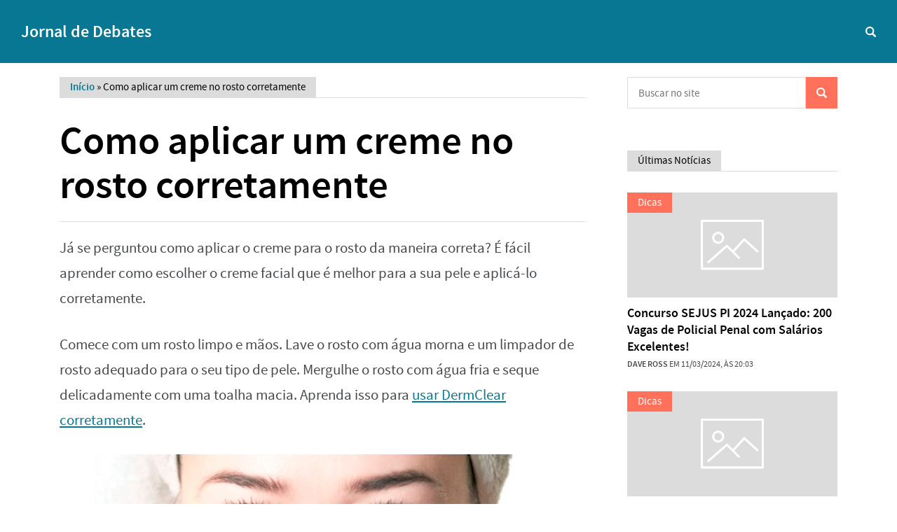

--- FILE ---
content_type: text/html; charset=UTF-8
request_url: https://jornaldedebates.com.br/como-aplicar-um-creme-no-rosto-corretamente/
body_size: 12146
content:
<!DOCTYPE html>
<html lang="pt-BR">

	<head>
		<meta charset="UTF-8">
		<meta name="viewport" content="width=device-width">
		<meta name='robots' content='index, follow, max-image-preview:large, max-snippet:-1, max-video-preview:-1' />
	<style>img:is([sizes="auto" i], [sizes^="auto," i]) { contain-intrinsic-size: 3000px 1500px }</style>
			<link rel="preload" href="https://jornaldedebates.com.br/wp-content/themes/wgc2/assets/fonts/sourcesanspro-semibold-webfont.woff2" as="font" type="font/woff2" crossorigin>
		<link rel="preload" href="https://jornaldedebates.com.br/wp-content/themes/wgc2/assets/fonts/sourcesanspro-semibold-webfont.woff" as="font" type="font/woff" crossorigin>
		<link rel="preload" href="https://jornaldedebates.com.br/wp-content/themes/wgc2/assets/fonts/sourcesanspro-regular-webfont.woff2" as="font" type="font/woff2" crossorigin>
		<link rel="preload" href="https://jornaldedebates.com.br/wp-content/themes/wgc2/assets/fonts/sourcesanspro-regular-webfont.woff" as="font" type="font/woff" crossorigin>
	
	<!-- This site is optimized with the Yoast SEO plugin v25.6 - https://yoast.com/wordpress/plugins/seo/ -->
	<title>Como aplicar um creme no rosto corretamente - Jornal de Debates</title>
	<link rel="canonical" href="https://jornaldedebates.com.br/como-aplicar-um-creme-no-rosto-corretamente/" />
	<meta property="og:locale" content="pt_BR" />
	<meta property="og:type" content="article" />
	<meta property="og:title" content="Como aplicar um creme no rosto corretamente - Jornal de Debates" />
	<meta property="og:description" content="Já se perguntou como aplicar o creme para o rosto da maneira correta? É fácil aprender como escolher o creme facial que é melhor para a sua pele e aplicá-lo corretamente...." />
	<meta property="og:url" content="https://jornaldedebates.com.br/como-aplicar-um-creme-no-rosto-corretamente/" />
	<meta property="og:site_name" content="Jornal de Debates" />
	<meta property="article:published_time" content="2018-07-24T18:51:26+00:00" />
	<meta property="og:image" content="https://jornaldedebates.com.br/wp-content/uploads/2018/07/11.jpg" />
	<meta name="author" content="Dave Ross" />
	<meta name="twitter:card" content="summary_large_image" />
	<meta name="twitter:label1" content="Escrito por" />
	<meta name="twitter:data1" content="Dave Ross" />
	<meta name="twitter:label2" content="Est. tempo de leitura" />
	<meta name="twitter:data2" content="2 minutos" />
	<script type="application/ld+json" class="yoast-schema-graph">{"@context":"https://schema.org","@graph":[{"@type":"WebPage","@id":"https://jornaldedebates.com.br/como-aplicar-um-creme-no-rosto-corretamente/","url":"https://jornaldedebates.com.br/como-aplicar-um-creme-no-rosto-corretamente/","name":"Como aplicar um creme no rosto corretamente - Jornal de Debates","isPartOf":{"@id":"https://jornaldedebates.com.br/#website"},"primaryImageOfPage":{"@id":"https://jornaldedebates.com.br/como-aplicar-um-creme-no-rosto-corretamente/#primaryimage"},"image":{"@id":"https://jornaldedebates.com.br/como-aplicar-um-creme-no-rosto-corretamente/#primaryimage"},"thumbnailUrl":"https://jornaldedebates.com.br/wp-content/uploads/2018/07/11.jpg","datePublished":"2018-07-24T18:51:26+00:00","author":{"@id":"https://jornaldedebates.com.br/#/schema/person/f02f4ad064baa09b512621fc7f37681f"},"breadcrumb":{"@id":"https://jornaldedebates.com.br/como-aplicar-um-creme-no-rosto-corretamente/#breadcrumb"},"inLanguage":"pt-BR","potentialAction":[{"@type":"ReadAction","target":["https://jornaldedebates.com.br/como-aplicar-um-creme-no-rosto-corretamente/"]}]},{"@type":"ImageObject","inLanguage":"pt-BR","@id":"https://jornaldedebates.com.br/como-aplicar-um-creme-no-rosto-corretamente/#primaryimage","url":"https://jornaldedebates.com.br/wp-content/uploads/2018/07/11.jpg","contentUrl":"https://jornaldedebates.com.br/wp-content/uploads/2018/07/11.jpg","width":650,"height":350},{"@type":"BreadcrumbList","@id":"https://jornaldedebates.com.br/como-aplicar-um-creme-no-rosto-corretamente/#breadcrumb","itemListElement":[{"@type":"ListItem","position":1,"name":"Início","item":"https://jornaldedebates.com.br/"},{"@type":"ListItem","position":2,"name":"Como aplicar um creme no rosto corretamente"}]},{"@type":"WebSite","@id":"https://jornaldedebates.com.br/#website","url":"https://jornaldedebates.com.br/","name":"Jornal de Debates","description":"A página para todas as ideias","potentialAction":[{"@type":"SearchAction","target":{"@type":"EntryPoint","urlTemplate":"https://jornaldedebates.com.br/?s={search_term_string}"},"query-input":{"@type":"PropertyValueSpecification","valueRequired":true,"valueName":"search_term_string"}}],"inLanguage":"pt-BR"},{"@type":"Person","@id":"https://jornaldedebates.com.br/#/schema/person/f02f4ad064baa09b512621fc7f37681f","name":"Dave Ross","image":{"@type":"ImageObject","inLanguage":"pt-BR","@id":"https://jornaldedebates.com.br/#/schema/person/image/","url":"https://secure.gravatar.com/avatar/5c4be9623df05d5ffb605b4df40d997ca32b997e5db3935a2b8111bb3b44b481?s=96&d=mm&r=g","contentUrl":"https://secure.gravatar.com/avatar/5c4be9623df05d5ffb605b4df40d997ca32b997e5db3935a2b8111bb3b44b481?s=96&d=mm&r=g","caption":"Dave Ross"},"url":"https://jornaldedebates.com.br/author/wpadmin/"}]}</script>
	<!-- / Yoast SEO plugin. -->


<link rel='stylesheet' id='wp-block-library-css' href='https://jornaldedebates.com.br/wp-includes/css/dist/block-library/style.min.css' type='text/css' media='all' />
<style id='classic-theme-styles-inline-css' type='text/css'>
/*! This file is auto-generated */
.wp-block-button__link{color:#fff;background-color:#32373c;border-radius:9999px;box-shadow:none;text-decoration:none;padding:calc(.667em + 2px) calc(1.333em + 2px);font-size:1.125em}.wp-block-file__button{background:#32373c;color:#fff;text-decoration:none}
</style>
<style id='global-styles-inline-css' type='text/css'>
:root{--wp--preset--aspect-ratio--square: 1;--wp--preset--aspect-ratio--4-3: 4/3;--wp--preset--aspect-ratio--3-4: 3/4;--wp--preset--aspect-ratio--3-2: 3/2;--wp--preset--aspect-ratio--2-3: 2/3;--wp--preset--aspect-ratio--16-9: 16/9;--wp--preset--aspect-ratio--9-16: 9/16;--wp--preset--color--black: #000000;--wp--preset--color--cyan-bluish-gray: #abb8c3;--wp--preset--color--white: #ffffff;--wp--preset--color--pale-pink: #f78da7;--wp--preset--color--vivid-red: #cf2e2e;--wp--preset--color--luminous-vivid-orange: #ff6900;--wp--preset--color--luminous-vivid-amber: #fcb900;--wp--preset--color--light-green-cyan: #7bdcb5;--wp--preset--color--vivid-green-cyan: #00d084;--wp--preset--color--pale-cyan-blue: #8ed1fc;--wp--preset--color--vivid-cyan-blue: #0693e3;--wp--preset--color--vivid-purple: #9b51e0;--wp--preset--gradient--vivid-cyan-blue-to-vivid-purple: linear-gradient(135deg,rgba(6,147,227,1) 0%,rgb(155,81,224) 100%);--wp--preset--gradient--light-green-cyan-to-vivid-green-cyan: linear-gradient(135deg,rgb(122,220,180) 0%,rgb(0,208,130) 100%);--wp--preset--gradient--luminous-vivid-amber-to-luminous-vivid-orange: linear-gradient(135deg,rgba(252,185,0,1) 0%,rgba(255,105,0,1) 100%);--wp--preset--gradient--luminous-vivid-orange-to-vivid-red: linear-gradient(135deg,rgba(255,105,0,1) 0%,rgb(207,46,46) 100%);--wp--preset--gradient--very-light-gray-to-cyan-bluish-gray: linear-gradient(135deg,rgb(238,238,238) 0%,rgb(169,184,195) 100%);--wp--preset--gradient--cool-to-warm-spectrum: linear-gradient(135deg,rgb(74,234,220) 0%,rgb(151,120,209) 20%,rgb(207,42,186) 40%,rgb(238,44,130) 60%,rgb(251,105,98) 80%,rgb(254,248,76) 100%);--wp--preset--gradient--blush-light-purple: linear-gradient(135deg,rgb(255,206,236) 0%,rgb(152,150,240) 100%);--wp--preset--gradient--blush-bordeaux: linear-gradient(135deg,rgb(254,205,165) 0%,rgb(254,45,45) 50%,rgb(107,0,62) 100%);--wp--preset--gradient--luminous-dusk: linear-gradient(135deg,rgb(255,203,112) 0%,rgb(199,81,192) 50%,rgb(65,88,208) 100%);--wp--preset--gradient--pale-ocean: linear-gradient(135deg,rgb(255,245,203) 0%,rgb(182,227,212) 50%,rgb(51,167,181) 100%);--wp--preset--gradient--electric-grass: linear-gradient(135deg,rgb(202,248,128) 0%,rgb(113,206,126) 100%);--wp--preset--gradient--midnight: linear-gradient(135deg,rgb(2,3,129) 0%,rgb(40,116,252) 100%);--wp--preset--spacing--20: 0.44rem;--wp--preset--spacing--30: 0.67rem;--wp--preset--spacing--40: 1rem;--wp--preset--spacing--50: 1.5rem;--wp--preset--spacing--60: 2.25rem;--wp--preset--spacing--70: 3.38rem;--wp--preset--spacing--80: 5.06rem;--wp--preset--shadow--natural: 6px 6px 9px rgba(0, 0, 0, 0.2);--wp--preset--shadow--deep: 12px 12px 50px rgba(0, 0, 0, 0.4);--wp--preset--shadow--sharp: 6px 6px 0px rgba(0, 0, 0, 0.2);--wp--preset--shadow--outlined: 6px 6px 0px -3px rgba(255, 255, 255, 1), 6px 6px rgba(0, 0, 0, 1);--wp--preset--shadow--crisp: 6px 6px 0px rgba(0, 0, 0, 1);}:where(.is-layout-flex){gap: 0.5em;}:where(.is-layout-grid){gap: 0.5em;}body .is-layout-flex{display: flex;}.is-layout-flex{flex-wrap: wrap;align-items: center;}.is-layout-flex > :is(*, div){margin: 0;}body .is-layout-grid{display: grid;}.is-layout-grid > :is(*, div){margin: 0;}:where(.wp-block-columns.is-layout-flex){gap: 2em;}:where(.wp-block-columns.is-layout-grid){gap: 2em;}:where(.wp-block-post-template.is-layout-flex){gap: 1.25em;}:where(.wp-block-post-template.is-layout-grid){gap: 1.25em;}.has-black-color{color: var(--wp--preset--color--black) !important;}.has-cyan-bluish-gray-color{color: var(--wp--preset--color--cyan-bluish-gray) !important;}.has-white-color{color: var(--wp--preset--color--white) !important;}.has-pale-pink-color{color: var(--wp--preset--color--pale-pink) !important;}.has-vivid-red-color{color: var(--wp--preset--color--vivid-red) !important;}.has-luminous-vivid-orange-color{color: var(--wp--preset--color--luminous-vivid-orange) !important;}.has-luminous-vivid-amber-color{color: var(--wp--preset--color--luminous-vivid-amber) !important;}.has-light-green-cyan-color{color: var(--wp--preset--color--light-green-cyan) !important;}.has-vivid-green-cyan-color{color: var(--wp--preset--color--vivid-green-cyan) !important;}.has-pale-cyan-blue-color{color: var(--wp--preset--color--pale-cyan-blue) !important;}.has-vivid-cyan-blue-color{color: var(--wp--preset--color--vivid-cyan-blue) !important;}.has-vivid-purple-color{color: var(--wp--preset--color--vivid-purple) !important;}.has-black-background-color{background-color: var(--wp--preset--color--black) !important;}.has-cyan-bluish-gray-background-color{background-color: var(--wp--preset--color--cyan-bluish-gray) !important;}.has-white-background-color{background-color: var(--wp--preset--color--white) !important;}.has-pale-pink-background-color{background-color: var(--wp--preset--color--pale-pink) !important;}.has-vivid-red-background-color{background-color: var(--wp--preset--color--vivid-red) !important;}.has-luminous-vivid-orange-background-color{background-color: var(--wp--preset--color--luminous-vivid-orange) !important;}.has-luminous-vivid-amber-background-color{background-color: var(--wp--preset--color--luminous-vivid-amber) !important;}.has-light-green-cyan-background-color{background-color: var(--wp--preset--color--light-green-cyan) !important;}.has-vivid-green-cyan-background-color{background-color: var(--wp--preset--color--vivid-green-cyan) !important;}.has-pale-cyan-blue-background-color{background-color: var(--wp--preset--color--pale-cyan-blue) !important;}.has-vivid-cyan-blue-background-color{background-color: var(--wp--preset--color--vivid-cyan-blue) !important;}.has-vivid-purple-background-color{background-color: var(--wp--preset--color--vivid-purple) !important;}.has-black-border-color{border-color: var(--wp--preset--color--black) !important;}.has-cyan-bluish-gray-border-color{border-color: var(--wp--preset--color--cyan-bluish-gray) !important;}.has-white-border-color{border-color: var(--wp--preset--color--white) !important;}.has-pale-pink-border-color{border-color: var(--wp--preset--color--pale-pink) !important;}.has-vivid-red-border-color{border-color: var(--wp--preset--color--vivid-red) !important;}.has-luminous-vivid-orange-border-color{border-color: var(--wp--preset--color--luminous-vivid-orange) !important;}.has-luminous-vivid-amber-border-color{border-color: var(--wp--preset--color--luminous-vivid-amber) !important;}.has-light-green-cyan-border-color{border-color: var(--wp--preset--color--light-green-cyan) !important;}.has-vivid-green-cyan-border-color{border-color: var(--wp--preset--color--vivid-green-cyan) !important;}.has-pale-cyan-blue-border-color{border-color: var(--wp--preset--color--pale-cyan-blue) !important;}.has-vivid-cyan-blue-border-color{border-color: var(--wp--preset--color--vivid-cyan-blue) !important;}.has-vivid-purple-border-color{border-color: var(--wp--preset--color--vivid-purple) !important;}.has-vivid-cyan-blue-to-vivid-purple-gradient-background{background: var(--wp--preset--gradient--vivid-cyan-blue-to-vivid-purple) !important;}.has-light-green-cyan-to-vivid-green-cyan-gradient-background{background: var(--wp--preset--gradient--light-green-cyan-to-vivid-green-cyan) !important;}.has-luminous-vivid-amber-to-luminous-vivid-orange-gradient-background{background: var(--wp--preset--gradient--luminous-vivid-amber-to-luminous-vivid-orange) !important;}.has-luminous-vivid-orange-to-vivid-red-gradient-background{background: var(--wp--preset--gradient--luminous-vivid-orange-to-vivid-red) !important;}.has-very-light-gray-to-cyan-bluish-gray-gradient-background{background: var(--wp--preset--gradient--very-light-gray-to-cyan-bluish-gray) !important;}.has-cool-to-warm-spectrum-gradient-background{background: var(--wp--preset--gradient--cool-to-warm-spectrum) !important;}.has-blush-light-purple-gradient-background{background: var(--wp--preset--gradient--blush-light-purple) !important;}.has-blush-bordeaux-gradient-background{background: var(--wp--preset--gradient--blush-bordeaux) !important;}.has-luminous-dusk-gradient-background{background: var(--wp--preset--gradient--luminous-dusk) !important;}.has-pale-ocean-gradient-background{background: var(--wp--preset--gradient--pale-ocean) !important;}.has-electric-grass-gradient-background{background: var(--wp--preset--gradient--electric-grass) !important;}.has-midnight-gradient-background{background: var(--wp--preset--gradient--midnight) !important;}
:where(.wp-block-post-template.is-layout-flex){gap: 1.25em;}:where(.wp-block-post-template.is-layout-grid){gap: 1.25em;}
:where(.wp-block-columns.is-layout-flex){gap: 2em;}:where(.wp-block-columns.is-layout-grid){gap: 2em;}
:root :where(.wp-block-pullquote){font-size: 1.5em;line-height: 1.6;}
</style>
<link rel='stylesheet' id='lt_style-css' href='https://jornaldedebates.com.br/wp-content/themes/wgc2/assets/styles/style.css' type='text/css' media='all' />
<link rel="https://api.w.org/" href="https://jornaldedebates.com.br/wp-json/" /><link rel="alternate" title="JSON" type="application/json" href="https://jornaldedebates.com.br/wp-json/wp/v2/posts/28" /><link rel='shortlink' href='https://jornaldedebates.com.br/?p=28' />
<link rel="alternate" title="oEmbed (JSON)" type="application/json+oembed" href="https://jornaldedebates.com.br/wp-json/oembed/1.0/embed?url=https%3A%2F%2Fjornaldedebates.com.br%2Fcomo-aplicar-um-creme-no-rosto-corretamente%2F" />
<link rel="alternate" title="oEmbed (XML)" type="text/xml+oembed" href="https://jornaldedebates.com.br/wp-json/oembed/1.0/embed?url=https%3A%2F%2Fjornaldedebates.com.br%2Fcomo-aplicar-um-creme-no-rosto-corretamente%2F&#038;format=xml" />

<style type="text/css" id="lt-custom-css">
		/* GLOBAL */
		:focus {outline-color: #077793;}
		
		body {
			background-color: #FFFFFF;
			color: #46494C;
		}
	
		a {color: #077793;}
		a:hover {color: #FF715B;}

		ol li::before,
		ul li::before {color: #000000;}

		blockquote::before {color: #FF715B;}

		hr {background-color: #DCDCDD;}

		th,
		td,
		caption {background-color: #DCDCDD;}

		code,
		samp {background: #DCDCDD;}
		
		/* FORMS */

		input,
		select,
		optgroup,
		textarea {color: #46494C;}

		input,
		select,
		textarea {
			border-color: #DCDCDD;
		}

		.forms-content,
		.content .jetpack_subscription_widget {
			background-color: #DCDCDD;
			border-color: #DCDCDD;
		}

		/* PATTERNS */

		.banner--full {border-color: #DCDCDD;}

		.button,
		.wp-block-button__link,
		#subscribe-submit button {background-color: #FF715B;}
		.button:hover,
		.wp-block-button__link:hover,
		#subscribe-submit button:hover {background-color: #077793;}

		.title--section,
		.share__title {
			border-color: #DCDCDD;
			color: #000000;
		}
		h1,
		h2,
		h3,
		h4,
		h5,
		h6 {color: #000000;}
		.title a {color: #000000;}
		.title a:hover {color: #FF715B;}
		.title--section__item {background-color: #DCDCDD;}
		.title--section a.title--section__item,
		.title--section.title--section--marker a.title--section__item:hover {
			background-color: #077793;
			color: #FFF;
		}
		.title--section a.title--section__item:hover,
		.title--section.title--section--marker a.title--section__item {
			background-color: #FF715B;
			color: #FFF;
		}
		.title--section--breadcrumbs a {color: #077793;}
		.title--section--breadcrumbs a::before {color: #000000;}

		.share {border-color: #DCDCDD;}
		.share::before,
		.share::after {background-color: #DCDCDD;}

		.byline {color: #46494C;}
		
		/* HEADER */
		.header__navigation path {
			fill: #FFFFFF;
		}
		.header .main-menu a:hover {
			color: #FF715B !important;
		}
		.header {background-color: #077793;}

		.header a {color: #FFFFFF;}

		.header__search__submit .icon path {fill: #FF715B;}
		.header__search__close .icon path {fill: #077793;}
		
		/* MAIN MENU */
	
		@media (max-width: 1024px) {
			.main-menu__button::after {border-bottom-color: #FF715B;}
			
			.main-menu .menu-item {background: #FF715B;}
		}
	
		@media (min-width: 1025px) {
			.main-menu .sub-menu {background-color: #FF715B;}
			.main-menu .sub-menu::after {border-bottom-color: #FF715B;}
			.main-menu__list > .menu-item.menu-item-has-children > a::after {border-bottom-color: #FF715B;}
		}

		.main-menu__list > .menu-item.menu-item-has-children > .menu-item__expand::after {border-top-color: #FFF;}
		.main-menu__list > .menu-item.menu-item-has-children.menu-item--active > .menu-item__expand::after {border-bottom-color: #FFF;}

		/* STRUCTURE */

		.featured {border-color: #DCDCDD;}

		.references__item {
			background-color: #DCDCDD;
			color: #000000;
		}

		.loop a,
		.slider a {color: #000000;}

		.loop a:hover,
		.slider a:hover {color: #FF715B;}

		.loop__item,
		.slider {border-color: #DCDCDD;}

		.owl-dot {background: #FF715B;}
		.owl-dot:hover,
		.owl-dot.active {background: #077793;}

		.bio__name,
		.questions__item__number {color: #000000;}

		.pagination > *:not(a) {
			background-color: #FFF;
			color: #46494C;
		}
		.pagination a {background-color: #FF715B;}
		.pagination a:hover {background-color: #077793;}

		.comments__list__item,
		.comments__list .comment-respond {border-color: #DCDCDD;}
		.comments__list__item__byline {color: #000000;}
		.comment-reply-link,
		.comment-reply-title a {color: #FF715B;}
		.comment-reply-link:hover,
		.comment-reply-title a:hover {color: #077793;}

		.comments-form__fields .subscribe-label {color: #46494C;}

		/* CONTENT */

		.content a {color: #077793}
		.content a:hover {color: #FF715B}

		.wp-block-pullquote {
			border-color: #DCDCDD;
			color: #46494C;
		}

		.wp-caption-text,
		.wp-block-embed figcaption,
		.wp-block-image figcaption {color: #46494C;}

		p.wp-block-cover-text {color: #FFF;}

		.wp-block-lt-checklist__list,
		.wp-block-lt-checklist__list li {border-color: #DCDCDD;}

		/* SIDEBAR */

		.sidebar {border-top-color: #DCDCDD;}

		.sidebar__widget li {border-color: #DCDCDD;}
		.sidebar__widget li a {color: #000000;}
		.sidebar__widget li a:hover {color: #FF715B;}

		/* FOOTER */
	
		.footer__widgets {background-color: #DCDCDD;}
		.footer__widget li a {color: #000000;}
		.footer__widget li a:hover {color: #FF715B;}
		
		.footer__credits {background-color: #FF715B;}

		.cookies {background-color: #DCDCDD;}
	</style>
<link rel="pingback" href="https://jornaldedebates.com.br/xmlrpc.php">	</head>

	<body class="wp-singular post-template-default single single-post postid-28 single-format-standard wp-theme-wgc2">
		
		<!--<nav id="trr-partner-nb-container"  class="trr-partner-nb-container" style="height: 40px;"></nav>-->


		
		<a class="skip-to-content" href="#main">Pular para o conteúdo</a>
		<header class="header max" role="banner">
			<div class="header__bar header__bar--horizontal header__bar--has-search wrapper wrapper--max">

				
					<span class="header__logo header__logo--responsive"><a class="header__logo__link" href="https://jornaldedebates.com.br"><span class="header__logo__text">Jornal de Debates</span><span class="header__logo__text">JdD</span></a></span>					
				
				<div class="header__navigation">
					<div class="main-menu">
						<b class="header__button main-menu__button" tabindex="0" aria-label="Menu Principal">
							<i class="icon icon--menu"><svg xmlns="http://www.w3.org/2000/svg" width="15.299" height="14" viewBox="0 0 15.299 14" preserveAspectRatio="xMinYMin meet"><title>Menu</title><g data-name="Group 138"><g data-name="Group 137" fill="#fff"><path data-name="Path 61" d="M1.263 2.562A1.233 1.233 0 0 1-.004 1.3 1.264 1.264 0 0 1 1.259 0h12.737a1.294 1.294 0 0 1 1.3 1.3 1.264 1.264 0 0 1-1.3 1.263z"/><path data-name="Path 62" d="M13.996 5.701a1.294 1.294 0 0 1 1.3 1.3 1.264 1.264 0 0 1-1.3 1.263H1.263A1.233 1.233 0 0 1 0 7.001a1.264 1.264 0 0 1 1.263-1.3z"/><path data-name="Path 63" d="M13.996 11.438a1.264 1.264 0 0 1 1.3 1.263 1.294 1.294 0 0 1-1.3 1.3H1.263A1.264 1.264 0 0 1 0 12.701a1.233 1.233 0 0 1 1.263-1.263z"/></g></g></svg></i>							<i class="icon icon--menu-close"><svg xmlns="http://www.w3.org/2000/svg" width="14" height="15" viewBox="0 0 14 15" preserveAspectRatio="xMinYMin meet"><title>Fechar</title><path data-name="Path 74" d="M8.664 7.501l4.991-5.348a1.326 1.326 0 0 0 0-1.783 1.123 1.123 0 0 0-1.664 0L7 5.718 2.009.37a1.123 1.123 0 0 0-1.664 0 1.326 1.326 0 0 0 0 1.783l4.991 5.348-4.991 5.348a1.325 1.325 0 0 0 0 1.782 1.121 1.121 0 0 0 1.664 0L7 9.283l4.991 5.348a1.121 1.121 0 0 0 1.664 0 1.325 1.325 0 0 0 0-1.782z" fill="#fff"/></svg></i>						</b>
						<nav class="main-menu__nav" role="navigation" aria-label="Menu Principal">
							    						</nav>
					</div>

											<div class="header__search" method="get" action="https://jornaldedebates.com.br" role="search">
							<b class="header__search__button" tabindex="0" aria-label="Buscar">
								<i class="icon icon--search"><svg xmlns="http://www.w3.org/2000/svg" width="15" height="15" viewBox="0 0 15 15" preserveAspectRatio="xMinYMin meet"><title>Busca</title><path data-name="Path 55" d="M14.633 12.86l-3.258-3.258c-.017-.017-.038-.03-.056-.046a6.17 6.17 0 1 0-1.762 1.763c.016.018.028.038.045.056l3.259 3.258a1.253 1.253 0 0 0 1.772-1.773zm-8.466-2.664a4.029 4.029 0 1 1 4.029-4.029 4.029 4.029 0 0 1-4.029 4.029z" fill="#fff"/></svg></i>							</b>

							<form class="header__search__form" method="get" action="https://jornaldedebates.com.br" role="search">
								<label class="header__search__label screen-reader-text" id="search-field-label" for="search-field">Pesquisar...</label>
								<input class="header__search__input" id="search-field" aria-labelledby="search-field-label" type="text" name="s" placeholder="Buscar no site" value="">
								<button class="header__search__submit" type="submit" aria-label="Buscar"><i class="icon icon--search"><svg xmlns="http://www.w3.org/2000/svg" width="15" height="15" viewBox="0 0 15 15" preserveAspectRatio="xMinYMin meet"><title>Busca</title><path data-name="Path 55" d="M14.633 12.86l-3.258-3.258c-.017-.017-.038-.03-.056-.046a6.17 6.17 0 1 0-1.762 1.763c.016.018.028.038.045.056l3.259 3.258a1.253 1.253 0 0 0 1.772-1.773zm-8.466-2.664a4.029 4.029 0 1 1 4.029-4.029 4.029 4.029 0 0 1-4.029 4.029z" fill="#fff"/></svg></i></button>

								<b class="header__search__close" aria-label="Fechar busca">
									<i class="icon icon--search-close"><svg data-name="Group 190" xmlns="http://www.w3.org/2000/svg" width="10" height="10" viewBox="0 0 10 10" preserveAspectRatio="xMinYMin meet"><title>Fechar</title><path data-name="Rectangle 9" fill="#077793" d="M1.667 0L10 8.333 8.334 10 0 1.667z"/><path data-name="Rectangle 61" fill="#077793" d="M0 8.333L8.333 0 10 1.666 1.667 10z"/></svg></i>								</b>
							</form>
						</div>
									</div>

			</div>
		</header>

		
		<main class="main max" id="main" role="main">
	<div class="wrapper cols cols--grid">
		<section class="col col--content">
		
			<article role="article" id="post-28" class="singular max post-28 post type-post status-publish format-standard hentry category-social">

	
<header class="heading max">
	
		<div class="title title--section title--section--breadcrumbs"><div class="title--section__item"><span><span><a href="https://jornaldedebates.com.br/">Início</a></span> » <span class="breadcrumb_last" aria-current="page">Como aplicar um creme no rosto corretamente</span></span></div></div>
		
			<h1 class="title title--bigger">Como aplicar um creme no rosto corretamente</h1>
		
		
		
			<hr style="margin:20px 0 !important" />
			<!-- INFOR AUTORES -->

		
	
</header>
	<div class="singular__content content max">
		<p>Já se perguntou como aplicar o creme para o rosto da maneira correta? É fácil aprender como escolher o creme facial que é melhor para a sua pele e aplicá-lo corretamente.</p>
<p>Comece com um rosto limpo e mãos. Lave o rosto com água morna e um limpador de rosto adequado para o seu tipo de pele. Mergulhe o rosto com água fria e seque delicadamente com uma toalha macia. Aprenda isso para <a href="https://www.lilycollinsbrasil.com.br/derm-clear-anti-manchas-funciona">usar DermClear corretamente</a>.</p>
<img fetchpriority="high" decoding="async" class="lazyload aligncenter wp-image-29 size-full" src="[data-uri]" data-src="https://jornaldedebates.com.br/wp-content/uploads/2018/07/11.jpg" alt="" width="650" height="350" data-srcset="https://jornaldedebates.com.br/wp-content/uploads/2018/07/11.jpg 650w, https://jornaldedebates.com.br/wp-content/uploads/2018/07/11-300x162.jpg 300w, https://jornaldedebates.com.br/wp-content/uploads/2018/07/11-361x194.jpg 361w" data-sizes="(max-width: 650px) 100vw, 650px" /><noscript><img fetchpriority="high" decoding="async" class="aligncenter wp-image-29 size-full" src="https://jornaldedebates.com.br/wp-content/uploads/2018/07/11.jpg" alt="" width="650" height="350" srcset="https://jornaldedebates.com.br/wp-content/uploads/2018/07/11.jpg 650w, https://jornaldedebates.com.br/wp-content/uploads/2018/07/11-300x162.jpg 300w, https://jornaldedebates.com.br/wp-content/uploads/2018/07/11-361x194.jpg 361w" sizes="(max-width: 650px) 100vw, 650px" /></noscript>
<p>Considere aplicar um pouco de toner com uma bola de algodão ou algodão. O toner ajudará a restaurar o pH da sua pele. Também ajudará a apertar os poros. Isto é especialmente importante se você planeja usar maquiagem depois.</p><div class="share max share--inside"><span class="share__title">Está gostando da leitura? Compartilhe!</span><a class="share__button" href="https://www.facebook.com/sharer/sharer.php?u=https://jornaldedebates.com.br/como-aplicar-um-creme-no-rosto-corretamente/" target="_blank" rel="noopener nofollow" aria-label="Compartilhar no Facebook"><i class="icon icon--like"><svg xmlns="http://www.w3.org/2000/svg" width="30" height="30" viewBox="0 0 30 30"><g data-name="Group 193"><path data-name="Path 84" d="M-.002 0v30h30V0z" fill="#3a559f"/><path data-name="Path 85" d="M10.264 14.04a.628.628 0 0 1 .576.669v7.623a.627.627 0 0 1-.576.668H7.576A.627.627 0 0 1 7 22.332v-7.623a.628.628 0 0 1 .576-.669zm2.553 7.936a.82.82 0 0 1-.7-.8c.022 0 .017-3.72 0-5.67a5.39 5.39 0 0 1 .509-2.394c.906-1.29 1.542-2.132 1.913-2.622s.814-.966.826-1.331c.017-.491 0-.5 0-1.063s.266-1.095.939-1.095a.934.934 0 0 1 .829.385 3.449 3.449 0 0 1 .66 2.316 10.084 10.084 0 0 1-1.186 3.29h5.169a1.293 1.293 0 0 1 1.221 1.43 1.339 1.339 0 0 1-1.083 1.353 1.238 1.238 0 0 1-.327 2.293 1.082 1.082 0 0 1-.306 1.94 1.033 1.033 0 0 1 .444.872 1.083 1.083 0 0 1-.976 1.1z" fill="#fff"/></g></svg></i></a><a class="share__button" href="https://twitter.com/intent/tweet?status=Como aplicar um creme no rosto corretamente+https://jornaldedebates.com.br/como-aplicar-um-creme-no-rosto-corretamente/" target="_blank" rel="noopener nofollow" aria-label="Compartilhar no Twitter"><i class="icon icon--twitter"><svg xmlns="http://www.w3.org/2000/svg" width="30" height="30" viewBox="0 0 30 30" preserveAspectRatio="xMinYMin meet"><title>Twitter</title><g data-name="Group 195"><path data-name="Rectangle 110" fill="#50abf1" d="M0 0h30v30H0z"/><path data-name="Path 89" d="M23.455 9.154h.007a4.8 4.8 0 0 0 1.971-2.515 15.729 15.729 0 0 1-2.2.917c-.213.071-.435.14-.664.2a4.532 4.532 0 0 0-7.84 3.1 4.565 4.565 0 0 0 .118 1.022 13.646 13.646 0 0 1-9.3-4.7s-2.166 2.956 1.291 6a4.658 4.658 0 0 1-1.958-.584 4.306 4.306 0 0 0 3.582 4.5 4.143 4.143 0 0 1-2 .084 4.467 4.467 0 0 0 4.165 3.165 8.7 8.7 0 0 1-6.654 1.9 12.917 12.917 0 0 0 19.82-10.919c0-.178 0-.355-.011-.532a10.163 10.163 0 0 0 2.245-2.3 10.5 10.5 0 0 1-2.564.665z" fill="#fff"/></g></svg></i></a><a class="share__button" href="https://api.whatsapp.com/send?text=https://jornaldedebates.com.br/como-aplicar-um-creme-no-rosto-corretamente/" target="_blank" rel="noopener nofollow" aria-label="Compartilhar no Whatsapp"><i class="icon icon--whatsapp"><svg xmlns="http://www.w3.org/2000/svg" width="30" height="30" viewBox="0 0 30 30" preserveAspectRatio="xMinYMin meet"><title>Whatsapp</title><g data-name="Group 196"><path data-name="Rectangle 111" fill="#1bd741" d="M0 0h30v30H0z"/><path data-name="Path 90" d="M15.014 4.498a10.481 10.481 0 0 0-9.036 15.786l-1.469 5.219 5.383-1.386a10.478 10.478 0 1 0 5.122-19.619zm0 19.178a8.685 8.685 0 0 1-4.527-1.269l-.32-.2-3.11.8.846-3.006-.216-.336a8.7 8.7 0 1 1 7.327 4.006z" fill="#fff"/><path data-name="Path 91" d="M20.152 17.256l-2.3-1.059a.35.35 0 0 0-.426.1l-.9 1.169a.258.258 0 0 1-.29.086 7.061 7.061 0 0 1-3.823-3.271.259.259 0 0 1 .033-.29l.862-1a.353.353 0 0 0 .058-.368l-.991-2.318a.353.353 0 0 0-.305-.213l-.679-.037a.819.819 0 0 0-.585.2 3.086 3.086 0 0 0-1.018 1.56 4.728 4.728 0 0 0 1.1 3.709 11.03 11.03 0 0 0 5.946 4.322 2.9 2.9 0 0 0 2.454-.3 2.2 2.2 0 0 0 .956-1.394l.108-.506a.351.351 0 0 0-.2-.39z" fill="#fff"/></g></svg></i></a></div>
<p>Aplique creme para os olhos primeiro, se você estiver usando algum. Coloque uma pequena quantidade no dedo anelar e passe gentilmente o creme sob os olhos. Evite puxar a pele sob os olhos.</p>
<p>Esprema uma quantidade de creme para o rosto do tamanho de uma ervilha nas costas da sua mão. Não se preocupe se você espremeu muito pouco. Um pouco muitas vezes vai um longo caminho. Você sempre pode aplicar mais tarde, se necessário.</p>
<p>Se o creme vem em uma jarra, em seguida, retire uma pequena quantidade usando uma colher pequena ou colher. Isso evitará que seus dedos contaminem o produto dentro do frasco. Você pode encontrar colheres na maioria das lojas de produtos de beleza.</p>
<p>Comece a aplicar o creme no rosto. Passe o creme no rosto em pequenos pontos. Concentre-se em áreas problemáticas, como as bochechas e a testa. Evite áreas que tendem a ficar muito oleosas, como os vincos das duas narinas.</p>
<p>Se você tem pele mista, foque mais nas áreas secas e menos nas áreas oleosas.</p>
<p>Misture o creme para o rosto com os dedos. Massageie suavemente o creme em sua pele usando pequenos movimentos circulares para cima. Nunca arraste para baixo em sua pele. Certifique-se de deixar uma margem de ½ polegada (1,27 centímetros) ao redor dos olhos. A maioria dos cremes faciais não são adequados para a pele delicada e sensível ao redor dos olhos.</p>
<p>&nbsp;</p>
<p>&nbsp;</p>
<p>&nbsp;</p>
<div class="share max"><span class="share__title">Compartilhe:</span><a class="share__button" href="https://www.facebook.com/sharer/sharer.php?u=https://jornaldedebates.com.br/como-aplicar-um-creme-no-rosto-corretamente/" target="_blank" rel="noopener nofollow" aria-label="Compartilhar no Facebook"><i class="icon icon--like"><svg xmlns="http://www.w3.org/2000/svg" width="30" height="30" viewBox="0 0 30 30"><g data-name="Group 193"><path data-name="Path 84" d="M-.002 0v30h30V0z" fill="#3a559f"/><path data-name="Path 85" d="M10.264 14.04a.628.628 0 0 1 .576.669v7.623a.627.627 0 0 1-.576.668H7.576A.627.627 0 0 1 7 22.332v-7.623a.628.628 0 0 1 .576-.669zm2.553 7.936a.82.82 0 0 1-.7-.8c.022 0 .017-3.72 0-5.67a5.39 5.39 0 0 1 .509-2.394c.906-1.29 1.542-2.132 1.913-2.622s.814-.966.826-1.331c.017-.491 0-.5 0-1.063s.266-1.095.939-1.095a.934.934 0 0 1 .829.385 3.449 3.449 0 0 1 .66 2.316 10.084 10.084 0 0 1-1.186 3.29h5.169a1.293 1.293 0 0 1 1.221 1.43 1.339 1.339 0 0 1-1.083 1.353 1.238 1.238 0 0 1-.327 2.293 1.082 1.082 0 0 1-.306 1.94 1.033 1.033 0 0 1 .444.872 1.083 1.083 0 0 1-.976 1.1z" fill="#fff"/></g></svg></i></a><a class="share__button" href="https://twitter.com/intent/tweet?status=Como aplicar um creme no rosto corretamente+https://jornaldedebates.com.br/como-aplicar-um-creme-no-rosto-corretamente/" target="_blank" rel="noopener nofollow" aria-label="Compartilhar no Twitter"><i class="icon icon--twitter"><svg xmlns="http://www.w3.org/2000/svg" width="30" height="30" viewBox="0 0 30 30" preserveAspectRatio="xMinYMin meet"><title>Twitter</title><g data-name="Group 195"><path data-name="Rectangle 110" fill="#50abf1" d="M0 0h30v30H0z"/><path data-name="Path 89" d="M23.455 9.154h.007a4.8 4.8 0 0 0 1.971-2.515 15.729 15.729 0 0 1-2.2.917c-.213.071-.435.14-.664.2a4.532 4.532 0 0 0-7.84 3.1 4.565 4.565 0 0 0 .118 1.022 13.646 13.646 0 0 1-9.3-4.7s-2.166 2.956 1.291 6a4.658 4.658 0 0 1-1.958-.584 4.306 4.306 0 0 0 3.582 4.5 4.143 4.143 0 0 1-2 .084 4.467 4.467 0 0 0 4.165 3.165 8.7 8.7 0 0 1-6.654 1.9 12.917 12.917 0 0 0 19.82-10.919c0-.178 0-.355-.011-.532a10.163 10.163 0 0 0 2.245-2.3 10.5 10.5 0 0 1-2.564.665z" fill="#fff"/></g></svg></i></a><a class="share__button" href="https://api.whatsapp.com/send?text=https://jornaldedebates.com.br/como-aplicar-um-creme-no-rosto-corretamente/" target="_blank" rel="noopener nofollow" aria-label="Compartilhar no Whatsapp"><i class="icon icon--whatsapp"><svg xmlns="http://www.w3.org/2000/svg" width="30" height="30" viewBox="0 0 30 30" preserveAspectRatio="xMinYMin meet"><title>Whatsapp</title><g data-name="Group 196"><path data-name="Rectangle 111" fill="#1bd741" d="M0 0h30v30H0z"/><path data-name="Path 90" d="M15.014 4.498a10.481 10.481 0 0 0-9.036 15.786l-1.469 5.219 5.383-1.386a10.478 10.478 0 1 0 5.122-19.619zm0 19.178a8.685 8.685 0 0 1-4.527-1.269l-.32-.2-3.11.8.846-3.006-.216-.336a8.7 8.7 0 1 1 7.327 4.006z" fill="#fff"/><path data-name="Path 91" d="M20.152 17.256l-2.3-1.059a.35.35 0 0 0-.426.1l-.9 1.169a.258.258 0 0 1-.29.086 7.061 7.061 0 0 1-3.823-3.271.259.259 0 0 1 .033-.29l.862-1a.353.353 0 0 0 .058-.368l-.991-2.318a.353.353 0 0 0-.305-.213l-.679-.037a.819.819 0 0 0-.585.2 3.086 3.086 0 0 0-1.018 1.56 4.728 4.728 0 0 0 1.1 3.709 11.03 11.03 0 0 0 5.946 4.322 2.9 2.9 0 0 0 2.454-.3 2.2 2.2 0 0 0 .956-1.394l.108-.506a.351.351 0 0 0-.2-.39z" fill="#fff"/></g></svg></i></a></div><hr /><div class="final-recomendacao"><h4>NÃO FAÇA Hora Extra antes de aprender a fazer o cálculo correto do valor a receber</h4><p>» Veja dicas de Moda e Beleza exclusivas para você</p><div class="image-container"><a href="https://jornaldedebates.com.br/nao-faca-hora-extra-antes-de-aprender-a-fazer-o-calculo-correto-do-valor-a-receber/"></a></div><div class="continue-lendo"><a href="https://jornaldedebates.com.br/nao-faca-hora-extra-antes-de-aprender-a-fazer-o-calculo-correto-do-valor-a-receber/">👉 Continue Lendo.. Clique aqui</a></div></div>	</div>
	
</article>
						

				
		<div class="loop loop--related max">
			<h3 class="title title--section"><span class="title--section__item">Notícias Relacionadas</span></h3>

			<div class="cols">

				
					<div class="loop__item col col--1-3">

						
						<picture class="loop__item__thumb">
							<a href="https://jornaldedebates.com.br/porque-voce-deve-revisar-o-e-mail-antes-de-enviar-veja-razoes-aqui/">
								<img class="thumb lazyload" src="[data-uri]" data-src="https://jornaldedebates.com.br/wp-content/themes/wgc2/assets/images/thumb.svg" alt="" width="300" height="150"><noscript><img class="thumb" src="https://jornaldedebates.com.br/wp-content/themes/wgc2/assets/images/thumb.svg" alt="" width="300" height="150"></noscript>							</a>
						</picture>

						<b class="loop__item__title title title--small">
							<a href="https://jornaldedebates.com.br/porque-voce-deve-revisar-o-e-mail-antes-de-enviar-veja-razoes-aqui/">Porque você deve revisar o e-mail antes de enviar? Veja razões aqui!</a>
						</b>

						<div class="byline byline--loop">01/02/2019</div>
					</div>

				
					<div class="loop__item col col--1-3">

						
						<picture class="loop__item__thumb">
							<a href="https://jornaldedebates.com.br/como-manter-o-foco-na-hora-do-exame-nacional-do-ensino-medio/">
								<img class="thumb lazyload" src="[data-uri]" data-src="https://jornaldedebates.com.br/wp-content/themes/wgc2/assets/images/thumb.svg" alt="" width="300" height="150"><noscript><img class="thumb" src="https://jornaldedebates.com.br/wp-content/themes/wgc2/assets/images/thumb.svg" alt="" width="300" height="150"></noscript>							</a>
						</picture>

						<b class="loop__item__title title title--small">
							<a href="https://jornaldedebates.com.br/como-manter-o-foco-na-hora-do-exame-nacional-do-ensino-medio/">Como manter o foco na hora do Exame Nacional do Ensino Médio</a>
						</b>

						<div class="byline byline--loop">18/12/2019</div>
					</div>

				
					<div class="loop__item col col--1-3">

						
						<picture class="loop__item__thumb">
							<a href="https://jornaldedebates.com.br/storytelling-e-marketing-o-sucesso-de-vendas/">
								<img class="thumb lazyload" src="[data-uri]" data-src="https://jornaldedebates.com.br/wp-content/uploads/2019/02/storytelling-for-empathy.jpg" alt="" width="300" height="120"><noscript><img class="thumb" src="https://jornaldedebates.com.br/wp-content/uploads/2019/02/storytelling-for-empathy.jpg" alt="" width="300" height="120"></noscript>							</a>
						</picture>

						<b class="loop__item__title title title--small">
							<a href="https://jornaldedebates.com.br/storytelling-e-marketing-o-sucesso-de-vendas/">Storytelling e marketing: o sucesso de vendas!</a>
						</b>

						<div class="byline byline--loop">04/02/2019</div>
					</div>

				
					<div class="loop__item col col--1-3">

						
						<picture class="loop__item__thumb">
							<a href="https://jornaldedebates.com.br/nutri-jobst-lanca-site-sobre-suplementacao-nutricional/">
								<img class="thumb lazyload" src="[data-uri]" data-src="https://jornaldedebates.com.br/wp-content/uploads/2019/07/nutrologamanuelajobst.jpg" alt="" width="226" height="150"><noscript><img class="thumb" src="https://jornaldedebates.com.br/wp-content/uploads/2019/07/nutrologamanuelajobst.jpg" alt="" width="226" height="150"></noscript>							</a>
						</picture>

						<b class="loop__item__title title title--small">
							<a href="https://jornaldedebates.com.br/nutri-jobst-lanca-site-sobre-suplementacao-nutricional/">Nutri Jobst Lança Site Sobre Suplementação Nutricional</a>
						</b>

						<div class="byline byline--loop">21/08/2019</div>
					</div>

				
					<div class="loop__item col col--1-3">

						
						<picture class="loop__item__thumb">
							<a href="https://jornaldedebates.com.br/dicas-para-dirigir-pela-primeira-vez-na-auto-estrada/">
								<img class="thumb lazyload" src="[data-uri]" data-src="https://jornaldedebates.com.br/wp-content/themes/wgc2/assets/images/thumb.svg" alt="" width="300" height="150"><noscript><img class="thumb" src="https://jornaldedebates.com.br/wp-content/themes/wgc2/assets/images/thumb.svg" alt="" width="300" height="150"></noscript>							</a>
						</picture>

						<b class="loop__item__title title title--small">
							<a href="https://jornaldedebates.com.br/dicas-para-dirigir-pela-primeira-vez-na-auto-estrada/">Dicas para dirigir pela primeira vez na auto estrada</a>
						</b>

						<div class="byline byline--loop">04/02/2019</div>
					</div>

				
					<div class="loop__item col col--1-3">

						
						<picture class="loop__item__thumb">
							<a href="https://jornaldedebates.com.br/a-nasa-explica-sobre-a-mudanca-dos-signos-veja-aqui/">
								<img class="thumb lazyload" src="[data-uri]" data-src="https://jornaldedebates.com.br/wp-content/themes/wgc2/assets/images/thumb.svg" alt="" width="300" height="150"><noscript><img class="thumb" src="https://jornaldedebates.com.br/wp-content/themes/wgc2/assets/images/thumb.svg" alt="" width="300" height="150"></noscript>							</a>
						</picture>

						<b class="loop__item__title title title--small">
							<a href="https://jornaldedebates.com.br/a-nasa-explica-sobre-a-mudanca-dos-signos-veja-aqui/">A Nasa explica sobre a mudança dos signos: veja aqui!</a>
						</b>

						<div class="byline byline--loop">04/06/2019</div>
					</div>

				
			</div>
		</div>
		
	
		</section>

		<aside class="sidebar col col--sidebar" role="complementary">

	<div id="search-2" class="sidebar__widget widget_search"><form class="forms-content searchform" method="get" action="https://jornaldedebates.com.br" role="search">

	<label class="forms-content__label" id="searchform-label" for="searchform-field">Faça uma busca:</label>
	<input class="forms-content__input" id="searchform-field" aria-labelledby="searchform-label" type="text" name="s" value="" placeholder="Buscar no site">

	<button class="forms-content__button button" type="submit">Pesquisar <i class="icon icon--search"><svg xmlns="http://www.w3.org/2000/svg" width="15" height="15" viewBox="0 0 15 15" preserveAspectRatio="xMinYMin meet"><title>Busca</title><path data-name="Path 55" d="M14.633 12.86l-3.258-3.258c-.017-.017-.038-.03-.056-.046a6.17 6.17 0 1 0-1.762 1.763c.016.018.028.038.045.056l3.259 3.258a1.253 1.253 0 0 0 1.772-1.773zm-8.466-2.664a4.029 4.029 0 1 1 4.029-4.029 4.029 4.029 0 0 1-4.029 4.029z" fill="#fff"/></svg></i></button>

</form></div><div id="recent-posts-2" class="sidebar__widget widget_recent_entries"><h4 class="title title--section"><span class="title--section__item">Últimas Notícias</span></h4>
			<section class="loop cols">
				
					<div class="loop__item col col--widget">
						<div class="title title--section title--section--marker"><a href="https://jornaldedebates.com.br/category/dicas/" class="title--section__item">Dicas</a></div>
						<picture class="loop__item__thumb">
							<a href="https://jornaldedebates.com.br/concurso-sejus-pi-2024-lancado-200-vagas-de-policial-penal-com-salarios-excelentes/">
								<img class="thumb lazyload" src="[data-uri]" data-src="https://jornaldedebates.com.br/wp-content/themes/wgc2/assets/images/thumb.svg" alt="" width="300" height="150"><noscript><img class="thumb" src="https://jornaldedebates.com.br/wp-content/themes/wgc2/assets/images/thumb.svg" alt="" width="300" height="150"></noscript>							</a>
						</picture>

						<b class="loop__item__title title title--small">
							<a href="https://jornaldedebates.com.br/concurso-sejus-pi-2024-lancado-200-vagas-de-policial-penal-com-salarios-excelentes/">Concurso SEJUS PI 2024 Lançado: 200 Vagas de Policial Penal com Salários Excelentes!</a>
						</b>

						<div class="byline byline--loop">
							<b>Dave Ross</b> em 11/03/2024, às 20:03						</div>
					</div>

				
					<div class="loop__item col col--widget">
						<div class="title title--section title--section--marker"><a href="https://jornaldedebates.com.br/category/dicas/" class="title--section__item">Dicas</a></div>
						<picture class="loop__item__thumb">
							<a href="https://jornaldedebates.com.br/preparacao-para-a-oab-identificando-e-evitando-erros-comuns-no-caminho-para-a-aprovacao/">
								<img class="thumb lazyload" src="[data-uri]" data-src="https://jornaldedebates.com.br/wp-content/themes/wgc2/assets/images/thumb.svg" alt="" width="300" height="150"><noscript><img class="thumb" src="https://jornaldedebates.com.br/wp-content/themes/wgc2/assets/images/thumb.svg" alt="" width="300" height="150"></noscript>							</a>
						</picture>

						<b class="loop__item__title title title--small">
							<a href="https://jornaldedebates.com.br/preparacao-para-a-oab-identificando-e-evitando-erros-comuns-no-caminho-para-a-aprovacao/">Preparação para a OAB: Identificando e Evitando Erros Comuns no Caminho para a Aprovação</a>
						</b>

						<div class="byline byline--loop">
							<b>Dave Ross</b> em 21/01/2024, às 17:34						</div>
					</div>

				
					<div class="loop__item col col--widget">
						<div class="title title--section title--section--marker"><a href="https://jornaldedebates.com.br/category/dicas/" class="title--section__item">Dicas</a></div>
						<picture class="loop__item__thumb">
							<a href="https://jornaldedebates.com.br/guia-passo-a-passo-para-unhas-de-gel-em-casa-crie-unhas-perfeitas-e-duradouras/">
								<img class="thumb lazyload" src="[data-uri]" data-src="https://jornaldedebates.com.br/wp-content/themes/wgc2/assets/images/thumb.svg" alt="" width="300" height="150"><noscript><img class="thumb" src="https://jornaldedebates.com.br/wp-content/themes/wgc2/assets/images/thumb.svg" alt="" width="300" height="150"></noscript>							</a>
						</picture>

						<b class="loop__item__title title title--small">
							<a href="https://jornaldedebates.com.br/guia-passo-a-passo-para-unhas-de-gel-em-casa-crie-unhas-perfeitas-e-duradouras/">Guia Passo a Passo para Unhas de Gel em Casa: Crie Unhas Perfeitas e Duradouras</a>
						</b>

						<div class="byline byline--loop">
							<b>Dave Ross</b> em 17/01/2024, às 08:11						</div>
					</div>

				
					<div class="loop__item col col--widget">
						<div class="title title--section title--section--marker"><a href="https://jornaldedebates.com.br/category/receitas/" class="title--section__item">Receitas</a></div>
						<picture class="loop__item__thumb">
							<a href="https://jornaldedebates.com.br/delicias-a-mesa-3-receitas-de-tortas-de-frango-para-saborear-em-qualquer-ocasiao/">
								<img class="thumb lazyload" src="[data-uri]" data-src="https://jornaldedebates.com.br/wp-content/uploads/2024/01/torta-de-frango-2.jpg" alt="torta de frango 2" width="300" height="120"><noscript><img class="thumb" src="https://jornaldedebates.com.br/wp-content/uploads/2024/01/torta-de-frango-2.jpg" alt="torta de frango 2" width="300" height="120"></noscript>							</a>
						</picture>

						<b class="loop__item__title title title--small">
							<a href="https://jornaldedebates.com.br/delicias-a-mesa-3-receitas-de-tortas-de-frango-para-saborear-em-qualquer-ocasiao/">Delícias à mesa: 3 Receitas de Tortas de Frango para saborear em qualquer ocasião</a>
						</b>

						<div class="byline byline--loop">
							<b>Dave Ross</b> em 04/01/2024, às 15:30						</div>
					</div>

				
					<div class="loop__item col col--widget">
						<div class="title title--section title--section--marker"><a href="https://jornaldedebates.com.br/category/receitas/" class="title--section__item">Receitas</a></div>
						<picture class="loop__item__thumb">
							<a href="https://jornaldedebates.com.br/7-sobremesas-de-natal-para-fazer-em-menos-de-1-hora-e-salvar-a-ceia/">
								<img class="thumb lazyload" src="[data-uri]" data-src="https://jornaldedebates.com.br/wp-content/uploads/2024/01/torta-frutas-vermelhas.jpg" alt="" width="175" height="150"><noscript><img class="thumb" src="https://jornaldedebates.com.br/wp-content/uploads/2024/01/torta-frutas-vermelhas.jpg" alt="" width="175" height="150"></noscript>							</a>
						</picture>

						<b class="loop__item__title title title--small">
							<a href="https://jornaldedebates.com.br/7-sobremesas-de-natal-para-fazer-em-menos-de-1-hora-e-salvar-a-ceia/"> 7 sobremesas de Natal para fazer em menos de 1 hora e salvar a ceia</a>
						</b>

						<div class="byline byline--loop">
							<b>Dave Ross</b> em 04/01/2024, às 15:20						</div>
					</div>

							</section>
			
			</div>
</aside>	</div>

		</main>

		<footer role="contentinfo" class="footer max">

							<div class="footer__widgets max">
					<div class="wrapper cols cols--grid">
						
							<div class="col col--content">
								<div id="text-3" class="footer__widget widget_text"><h4 class="title title--medium footer__widget__title-medium">Sobre o Site</h4>			<div class="textwidget"><p>O Jornal de Debates é um site desenvolvido para que qualquer pessoa possa dar sua humilde opinião.</p>
<p>Veja aqui tudo o que você sempre quis saber sobre assuntos sociais e muito mais.</p>
</div>
		</div><div id="text-4" class="footer__widget widget_text"><h4 class="title title--medium footer__widget__title-medium">Página de Políticas</h4>			<div class="textwidget"><p>No nosso site não aceitamos:</p>
<ul>
<li>Comentários que desrespeitem o outro;</li>
<li>Comentários ofensivos;</li>
<li>Comentários com palavras de baixo calão.</li>
</ul>
</div>
		</div><div id="text-5" class="footer__widget widget_text"><h4 class="title title--medium footer__widget__title-medium">Contato</h4>			<div class="textwidget"><p>Para entrar em contato com os responsáveis pelo site, o endereço é: contato@jornaldedebates.</p>
<p>Sempre à disposição para novas ideias e sugestões 🙂</p>
</div>
		</div><div id="search-4" class="footer__widget widget_search"><h4 class="title title--medium footer__widget__title-medium">Pesquise Aqui!</h4><form class="forms-content searchform" method="get" action="https://jornaldedebates.com.br" role="search">

	<label class="forms-content__label" id="searchform-label" for="searchform-field">Faça uma busca:</label>
	<input class="forms-content__input" id="searchform-field" aria-labelledby="searchform-label" type="text" name="s" value="" placeholder="Buscar no site">

	<button class="forms-content__button button" type="submit">Pesquisar <i class="icon icon--search"><svg xmlns="http://www.w3.org/2000/svg" width="15" height="15" viewBox="0 0 15 15" preserveAspectRatio="xMinYMin meet"><title>Busca</title><path data-name="Path 55" d="M14.633 12.86l-3.258-3.258c-.017-.017-.038-.03-.056-.046a6.17 6.17 0 1 0-1.762 1.763c.016.018.028.038.045.056l3.259 3.258a1.253 1.253 0 0 0 1.772-1.773zm-8.466-2.664a4.029 4.029 0 1 1 4.029-4.029 4.029 4.029 0 0 1-4.029 4.029z" fill="#fff"/></svg></i></button>

</form></div><div id="recent-posts-4" class="footer__widget widget_recent_entries"><h4 class="title title--medium footer__widget__title-medium">Últimas Atualizações</h4>
			<section class="loop cols">
				
					<div class="loop__item col col--widget">
						<div class="title title--section title--section--marker"><a href="https://jornaldedebates.com.br/category/dicas/" class="title--section__item">Dicas</a></div>
						<picture class="loop__item__thumb">
							<a href="https://jornaldedebates.com.br/concurso-sejus-pi-2024-lancado-200-vagas-de-policial-penal-com-salarios-excelentes/">
								<img class="thumb lazyload" src="[data-uri]" data-src="https://jornaldedebates.com.br/wp-content/themes/wgc2/assets/images/thumb.svg" alt="" width="300" height="150"><noscript><img class="thumb" src="https://jornaldedebates.com.br/wp-content/themes/wgc2/assets/images/thumb.svg" alt="" width="300" height="150"></noscript>							</a>
						</picture>

						<b class="loop__item__title title title--small">
							<a href="https://jornaldedebates.com.br/concurso-sejus-pi-2024-lancado-200-vagas-de-policial-penal-com-salarios-excelentes/">Concurso SEJUS PI 2024 Lançado: 200 Vagas de Policial Penal com Salários Excelentes!</a>
						</b>

						<div class="byline byline--loop">
							<b>Dave Ross</b> em 11/03/2024, às 20:03						</div>
					</div>

				
					<div class="loop__item col col--widget">
						<div class="title title--section title--section--marker"><a href="https://jornaldedebates.com.br/category/dicas/" class="title--section__item">Dicas</a></div>
						<picture class="loop__item__thumb">
							<a href="https://jornaldedebates.com.br/preparacao-para-a-oab-identificando-e-evitando-erros-comuns-no-caminho-para-a-aprovacao/">
								<img class="thumb lazyload" src="[data-uri]" data-src="https://jornaldedebates.com.br/wp-content/themes/wgc2/assets/images/thumb.svg" alt="" width="300" height="150"><noscript><img class="thumb" src="https://jornaldedebates.com.br/wp-content/themes/wgc2/assets/images/thumb.svg" alt="" width="300" height="150"></noscript>							</a>
						</picture>

						<b class="loop__item__title title title--small">
							<a href="https://jornaldedebates.com.br/preparacao-para-a-oab-identificando-e-evitando-erros-comuns-no-caminho-para-a-aprovacao/">Preparação para a OAB: Identificando e Evitando Erros Comuns no Caminho para a Aprovação</a>
						</b>

						<div class="byline byline--loop">
							<b>Dave Ross</b> em 21/01/2024, às 17:34						</div>
					</div>

				
					<div class="loop__item col col--widget">
						<div class="title title--section title--section--marker"><a href="https://jornaldedebates.com.br/category/dicas/" class="title--section__item">Dicas</a></div>
						<picture class="loop__item__thumb">
							<a href="https://jornaldedebates.com.br/guia-passo-a-passo-para-unhas-de-gel-em-casa-crie-unhas-perfeitas-e-duradouras/">
								<img class="thumb lazyload" src="[data-uri]" data-src="https://jornaldedebates.com.br/wp-content/themes/wgc2/assets/images/thumb.svg" alt="" width="300" height="150"><noscript><img class="thumb" src="https://jornaldedebates.com.br/wp-content/themes/wgc2/assets/images/thumb.svg" alt="" width="300" height="150"></noscript>							</a>
						</picture>

						<b class="loop__item__title title title--small">
							<a href="https://jornaldedebates.com.br/guia-passo-a-passo-para-unhas-de-gel-em-casa-crie-unhas-perfeitas-e-duradouras/">Guia Passo a Passo para Unhas de Gel em Casa: Crie Unhas Perfeitas e Duradouras</a>
						</b>

						<div class="byline byline--loop">
							<b>Dave Ross</b> em 17/01/2024, às 08:11						</div>
					</div>

				
					<div class="loop__item col col--widget">
						<div class="title title--section title--section--marker"><a href="https://jornaldedebates.com.br/category/receitas/" class="title--section__item">Receitas</a></div>
						<picture class="loop__item__thumb">
							<a href="https://jornaldedebates.com.br/delicias-a-mesa-3-receitas-de-tortas-de-frango-para-saborear-em-qualquer-ocasiao/">
								<img class="thumb lazyload" src="[data-uri]" data-src="https://jornaldedebates.com.br/wp-content/uploads/2024/01/torta-de-frango-2.jpg" alt="torta de frango 2" width="300" height="120"><noscript><img class="thumb" src="https://jornaldedebates.com.br/wp-content/uploads/2024/01/torta-de-frango-2.jpg" alt="torta de frango 2" width="300" height="120"></noscript>							</a>
						</picture>

						<b class="loop__item__title title title--small">
							<a href="https://jornaldedebates.com.br/delicias-a-mesa-3-receitas-de-tortas-de-frango-para-saborear-em-qualquer-ocasiao/">Delícias à mesa: 3 Receitas de Tortas de Frango para saborear em qualquer ocasião</a>
						</b>

						<div class="byline byline--loop">
							<b>Dave Ross</b> em 04/01/2024, às 15:30						</div>
					</div>

				
					<div class="loop__item col col--widget">
						<div class="title title--section title--section--marker"><a href="https://jornaldedebates.com.br/category/receitas/" class="title--section__item">Receitas</a></div>
						<picture class="loop__item__thumb">
							<a href="https://jornaldedebates.com.br/7-sobremesas-de-natal-para-fazer-em-menos-de-1-hora-e-salvar-a-ceia/">
								<img class="thumb lazyload" src="[data-uri]" data-src="https://jornaldedebates.com.br/wp-content/uploads/2024/01/torta-frutas-vermelhas.jpg" alt="" width="175" height="150"><noscript><img class="thumb" src="https://jornaldedebates.com.br/wp-content/uploads/2024/01/torta-frutas-vermelhas.jpg" alt="" width="175" height="150"></noscript>							</a>
						</picture>

						<b class="loop__item__title title title--small">
							<a href="https://jornaldedebates.com.br/7-sobremesas-de-natal-para-fazer-em-menos-de-1-hora-e-salvar-a-ceia/"> 7 sobremesas de Natal para fazer em menos de 1 hora e salvar a ceia</a>
						</b>

						<div class="byline byline--loop">
							<b>Dave Ross</b> em 04/01/2024, às 15:20						</div>
					</div>

							</section>
			
			</div><div id="pages-3" class="footer__widget widget_pages"><h4 class="title title--medium footer__widget__title-medium">Páginas do Site</h4>
			<ul>
				<li class="page_item page-item-3"><a href="https://jornaldedebates.com.br/about/">About</a></li>
<li class="page_item page-item-4"><a href="https://jornaldedebates.com.br/contact/">Contact</a></li>
<li class="page_item page-item-5"><a href="https://jornaldedebates.com.br/privacy/">Privacy</a></li>
			</ul>

			</div>							</div>

						
							<div class="col col--sidebar">
															</div>

											</div>
				</div>
			
			
			<div class="footer__credits max">
				<div class="wrapper">
					<span class="footer__copyright">2026 &copy; Jornal de Debates</span>

					
					<a id="fabiolobo" href="https://www.fabiolobo.com.br" target="_blank" rel="noopener"><i class="icon icon--fabio-lobo icon--responsive"><svg xmlns="http://www.w3.org/2000/svg" width="30" height="30" viewBox="0 0 30 30" preserveAspectRatio="xMinYMin meet"><title>Fabio Lobo</title><path fill="#FC5" d="M15 0C6.7 0 0 6.7 0 15c0 1.7.3 3.3.8 4.9C2.7 14.4 7.3 6 17.8 8.1c0 0 1.6.3 4.3-.9 0 0-7.4 11.9-5.3 22.7C24.3 28.9 30 22.6 30 15c0-8.3-6.7-15-15-15z"/><circle fill="#F60" cx="16.7" cy="13.5" r="12.8"/><path fill="#FFF" d="M16.4 27.9C-4.9 17.1 7.3 4.7 7.3 4.7s1.5 15.1 17.6 4.9c0 0-18.4 9.4-9.7 18.3"/><path fill="#248" d="M16.4 27.9C-5.2 16.8 7.3 4.7 7.3 4.7s-5.8 12.8 13 10.1c0 0-13.7 4.2-5 13.1"/><path fill="#248" d="M17.8 8.1C7.3 6 2.7 14.4.8 19.9 2.8 25.8 8.4 30 15 30c.6 0 1.3 0 1.9-.1-2.1-10.8 4-22 4-22-1.6.5-3.1.2-3.1.2z"/><path fill="#FFF" d="M21.4 12.1s-2.1 1.3-1.8 2.4c0 0 .1.8 2.5-.5l2.1-1.2s.7-.3.6.6c-.2 1-.5 1.8-.6 2.3-.1.3-.6.5-.6.5-1.5.8-2.8 1.5-3.8 2.4-4.8 4.5-4.3 11.2-4.3 11.2C6.4 12.3 20.9 8 24.1 6.2c.8-.5 1 .2 1 .2.2.8.2 1.5.2 2.3 0 0 0 .5-.3.8-.1.2-3.6 2.6-3.6 2.6z"/></svg></i></a>
				</div>
			</div>

		</footer>

		<script type="text/javascript" src="https://jornaldedebates.com.br/wp-content/themes/wgc2/assets/scripts/jquery.min.js" id="jquery-js"></script>
<script type="text/javascript" src="https://jornaldedebates.com.br/wp-content/themes/wgc2/assets/scripts/lazysizes.js" id="lazysizes-js"></script>
<script type="text/javascript" src="https://jornaldedebates.com.br/wp-content/themes/wgc2/assets/scripts/scripts.js" id="lt_scripts-js"></script>
<script type="speculationrules">
{"prefetch":[{"source":"document","where":{"and":[{"href_matches":"\/*"},{"not":{"href_matches":["\/wp-*.php","\/wp-admin\/*","\/wp-content\/uploads\/*","\/wp-content\/*","\/wp-content\/plugins\/*","\/wp-content\/themes\/wgc2\/*","\/*\\?(.+)"]}},{"not":{"selector_matches":"a[rel~=\"nofollow\"]"}},{"not":{"selector_matches":".no-prefetch, .no-prefetch a"}}]},"eagerness":"conservative"}]}
</script>
<script type="application/ld+json">{"@context":"https:\/\/schema.org\/","@type":"BlogPosting","mainEntityOfPage":"https:\/\/jornaldedebates.com.br\/como-aplicar-um-creme-no-rosto-corretamente\/","headline":"Como aplicar um creme no rosto corretamente","datePublished":"2018-07-24 18:51:26","dateModified":"2018-07-24 18:51:26","publisher":{"@type":"Organization","name":"Jornal de Debates","logo":{"@type":"ImageObject","url":"https:\/\/jornaldedebates.com.br\/wp-content\/themes\/wgc2assets\/images\/thumb.png"}},"url":"https:\/\/jornaldedebates.com.br\/como-aplicar-um-creme-no-rosto-corretamente\/","description":"J\u00e1 se perguntou como aplicar o creme para o rosto da maneira correta?\u00a0\u00c9 f\u00e1cil aprender como escolher o creme facial que \u00e9 melhor para a sua pele e aplic\u00e1-lo corretamente....","articleSection":"Social","author":{"@type":"Person","name":"Dave Ross"},"image":{"@type":"ImageObject","url":"https:\/\/jornaldedebates.com.br\/wp-content\/themes\/wgc2assets\/images\/thumb.png"}}</script><script type="text/javascript" src="https://jornaldedebates.com.br/wp-includes/js/comment-reply.min.js" id="comment-reply-js" async="async" data-wp-strategy="async"></script>

	<script defer src="https://static.cloudflareinsights.com/beacon.min.js/vcd15cbe7772f49c399c6a5babf22c1241717689176015" integrity="sha512-ZpsOmlRQV6y907TI0dKBHq9Md29nnaEIPlkf84rnaERnq6zvWvPUqr2ft8M1aS28oN72PdrCzSjY4U6VaAw1EQ==" data-cf-beacon='{"version":"2024.11.0","token":"105d904611e4489f838ca1b8c2bc46c0","r":1,"server_timing":{"name":{"cfCacheStatus":true,"cfEdge":true,"cfExtPri":true,"cfL4":true,"cfOrigin":true,"cfSpeedBrain":true},"location_startswith":null}}' crossorigin="anonymous"></script>
</body>
</html>

--- FILE ---
content_type: image/svg+xml
request_url: https://jornaldedebates.com.br/wp-content/themes/wgc2/assets/images/thumb.svg
body_size: 144
content:
<svg xmlns="http://www.w3.org/2000/svg" width="300" height="150" viewBox="0 0 300 150" preserveAspectRatio="xMinYMin meet"><title>Sem imagem</title><path data-name="Path 92" d="M0 0v150h300V0z" fill="#dcdcdd"/><g data-name="Group 210" fill="#fff"><path data-name="Path 93" d="M193.47 39h-86.91a1.549 1.549 0 0 0-1.56 1.56v68.28a1.549 1.549 0 0 0 1.56 1.56h86.91a1.524 1.524 0 0 0 1.53-1.56V40.56a1.543 1.543 0 0 0-1.53-1.56zm-1.56 68.28h-83.79V42.12h83.79v65.16z"/><path data-name="Path 94" d="M129.84 73.35a8.64 8.64 0 1 0-8.64-8.64 8.642 8.642 0 0 0 8.64 8.64zm0-14.16a5.55 5.55 0 1 1-5.55 5.58 5.557 5.557 0 0 1 5.55-5.58z"/><path data-name="Path 95" d="M115.86 101.069a1.5 1.5 0 0 0 1.02-.39l25.32-22.29 15.99 15.99a1.549 1.549 0 1 0 2.19-2.19l-7.47-7.47 14.25-15.6 17.46 16.02a1.55 1.55 0 1 0 2.1-2.28l-18.63-17.07a1.561 1.561 0 0 0-2.19.12l-15.21 16.65-7.38-7.35a1.57 1.57 0 0 0-2.13-.06l-26.4 23.25a1.591 1.591 0 0 0-.15 2.19 1.984 1.984 0 0 0 1.23.48z"/></g></svg>